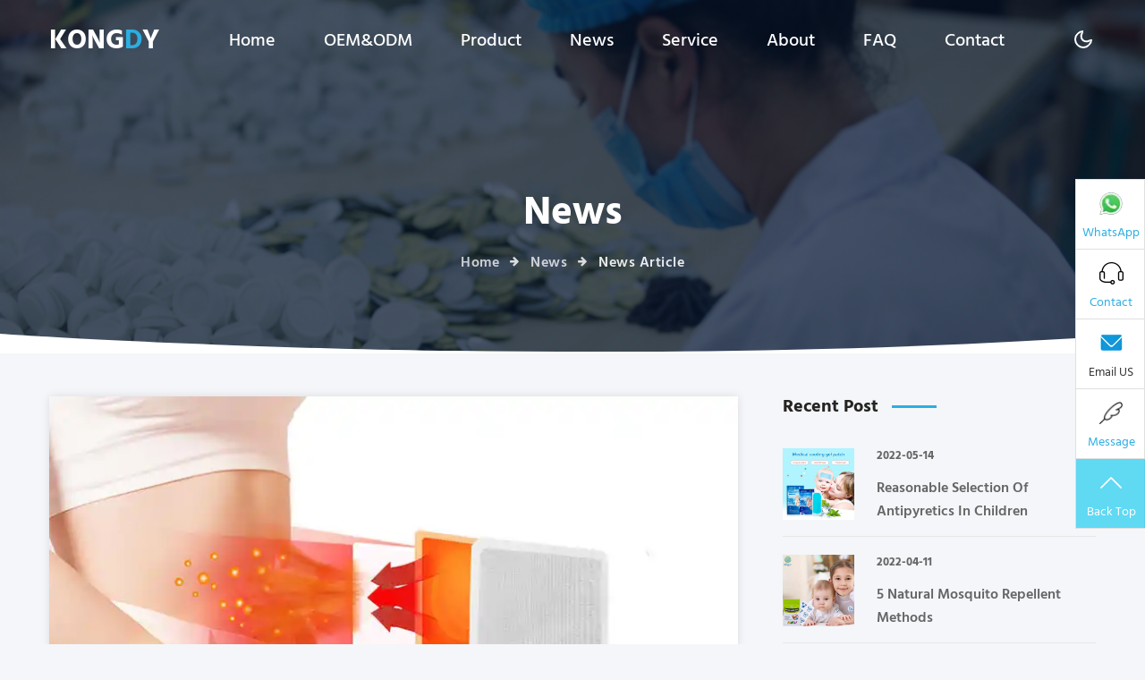

--- FILE ---
content_type: text/html
request_url: https://www.kongdymedical.com/News/customization-options-for-transdermal-patches--a-comprehensive-guide-by-a-transdermal-gel-patch-manufacturer.html
body_size: 11800
content:
<!DOCTYPE html>
<html lang="en">

<head>
    <meta charset="utf-8">
    <meta name="viewport" content="width=device-width, initial-scale=1, shrink-to-fit=no">
    <title>Customization Options for Transdermal Patches: A Comprehensive Guide by a Transdermal Gel Patch Manufacturer</title>
    <meta name="description" content="Transdermal patches have become an integral part of modern medicine, offering a convenient and controlled delivery system for various drugs. As a transdermal gel patch manufacturer​, we understand the importance of customization in meeting the specific needs of patients and healthcare providers. In this article, we will delve into the customization options available for transdermal patches, exploring the various factors that can be tailored to create a unique product." />
    <meta name="keywords" content="transdermal gel patch manufacturer" />
    <!-- Links CSS -->
    <link href="/css/1e76c2b505ae4439b3114891e220e3c0.css" rel="stylesheet">
    <link rel="stylesheet" href="/css/style-starter.css">
    <link rel="stylesheet" href="/css/nav.css">
    <link rel="icon" href="/images/Kongdymedical.png" />
<script type="text/javascript" src="/public/static/common/js/ey_global.js?t=v1.5.7"></script>
    <meta http-equiv="mobile-agent" content="format=xhtml;url=https://www.kongdymedical.com/index.php?m=home&c=View&a=index&aid=1002">
    <script type="text/javascript">if(window.location.toString().indexOf('pref=padindex') != -1){}else{if(/applewebkit.*mobile/i.test(navigator.userAgent.toLowerCase()) || (/midp|symbianos|nokia|samsung|lg|nec|tcl|alcatel|bird|dbtel|dopod|philips|haier|lenovo|mot-|nokia|sonyericsson|sie-|amoi|zte/.test(navigator.userAgent.toLowerCase()))){try{if(/android|windows phone|webos|iphone|ipod|blackberry/i.test(navigator.userAgent.toLowerCase())){window.location.href="https://www.kongdymedical.com/index.php?m=home&c=View&a=index&aid=1002";}else if(/ipad/i.test(navigator.userAgent.toLowerCase())){}else{}}catch(e){}}}</script>
</head>

<body>

    <!--header-->
    <!--header-->
<div class="header-w3l">
    <header id="site-header" class="header-w3l fixed-top">
        <div class="container">
            <nav class="navbar navbar-expand-lg stroke">
                <a class="navbar-brand" href="/" title="">
                    KONG<span class="sub-logo">D</span>Y
                </a>
                <!-- mobile button -->
                <button class="navbar-toggler  collapsed bg-gradient" type="button" data-toggle="collapse"
                    data-target="#navbarTogglerDemo02" aria-controls="navbarTogglerDemo02" aria-expanded="false"
                    aria-label="Toggle navigation">
                    <span class="navbar-toggler-icon fa icon-expand fa-bars"></span>
                    <span class="navbar-toggler-icon fa icon-close fa-times"></span>
                </button>
                <div class="collapse navbar-collapse" id="navbarTogglerDemo02">
                    <ul class="navbar-nav mx-lg-auto dropdown">
                        <li class="nav-item ">
                            <a class="nav-link" href="/">Home</a>
                        </li>
                                                <li class="nav-item drop">
                            <a class="nav-link" href="/OEM_ODM/" title="kongdymedical|OEM&amp;ODM">OEM&amp;ODM</a>
                            <ul class="sub_menu">
                                                                <li><a href="/pain_relief_patch_oem/" title="Kongdy|Pain Relief Patch">Pain Relief Patch</a></li>
                                                                <li><a href="/capsicum_plaster_oem/" title="Kongdy|Capsicum Plaster">Capsicum Plaster</a></li>
                                                                <li><a href="/Slimming_Patch_OEM/" title="Kongdy|Slimming Patch">Slimming Patch</a></li>
                                                                <li><a href="/Cooling_Gel_Patch_OEM/" title="Kongdy|Cooling Gel Patch">Cooling Gel Patch</a></li>
                                                                <li><a href="/Detox_Foot_Patch_OEM/" title="Kongdy|Detox Foot Patch">Detox Foot Patch</a></li>
                                                                <li><a href="/Steam_Eye_Mask_OEM/" title="Kongdy|Steam Eye Mask">Steam Eye Mask</a></li>
                                                                <li><a href="/Mosquito_Repellent_OEM/" title="Kongdy|Mosquito Repellent">Mosquito Repellent</a></li>
                                                                <li><a href="/Nose_Strip_OEM/" title="Kongdy|Nose Strip">Nose Strip</a></li>
                                                                <li><a href="/Heat_Patch_OEM/" title="Kongdy|Heat Patch">Heat Patch</a></li>
                                                                <li><a href="/moisturizing_antibacterial_gel/" title="Kongdy|Vaginal Tightening Gel">Vaginal Tightening Gel</a></li>
                                                            </ul>
                        </li>
                                                <li class="nav-item drop">
                            <a class="nav-link" href="/product/" title="kongdymedical|Product">Product</a>
                            <ul class="sub_menu">
                                                                <li><a href="/pain_relief_patch/" title="Kongdy|Pain Relief Patch">Pain Relief Patch</a></li>
                                                                <li><a href="/slimming_patch/" title="Kongdy|Slimming Patch">Slimming Patch</a></li>
                                                                <li><a href="/capsicum_plaster/" title="Kongdy|Capsicum Plaster">Capsicum Plaster</a></li>
                                                                <li><a href="/heat_patch/" title="Kongdy|Heat Patch">Heat Patch</a></li>
                                                                <li><a href="/cooling_gel_patch/" title="Kongdy|Cooling Gel Patch">Cooling Gel Patch</a></li>
                                                                <li><a href="/steam_eye_mask/" title="Kongdy|Steam Eye Mask">Steam Eye Mask</a></li>
                                                                <li><a href="/detox_foot_patch/" title="Kongdy|Detox Foot Patch">Detox Foot Patch</a></li>
                                                                <li><a href="/mosquito_repellent/" title="Kongdy|Mosquito Repellent">Mosquito Repellent</a></li>
                                                                <li><a href="/infant_incubator/" title="Kongdy|Infant Incubator">Infant Incubator</a></li>
                                                            </ul>
                        </li>
                                                <li class="nav-item drop">
                            <a class="nav-link" href="/News/" title="kongdymedical|News">News</a>
                            <ul class="sub_menu">
                                                            </ul>
                        </li>
                                                <li class="nav-item drop">
                            <a class="nav-link" href="/Service/" title="kongdymedical|Service">Service</a>
                            <ul class="sub_menu">
                                                            </ul>
                        </li>
                                                <li class="nav-item drop">
                            <a class="nav-link" href="/About/" title="kongdymedical|About">About</a>
                            <ul class="sub_menu">
                                                            </ul>
                        </li>
                                                <li class="nav-item drop">
                            <a class="nav-link" href="/FAQ/" title="kongdymedical|FAQ">FAQ</a>
                            <ul class="sub_menu">
                                                            </ul>
                        </li>
                                                <li class="nav-item drop">
                            <a class="nav-link" href="/Contact/" title="kongdymedical|Contact">Contact</a>
                            <ul class="sub_menu">
                                                            </ul>
                        </li>
                                            </ul>
                </div>

                <!-- mobile black/white -->
                <div class="mobile-position">
                    <nav class="navigation">
                        <div class="theme-switch-wrapper">
                            <label class="theme-switch" for="checkbox">
                                <input type="checkbox" id="checkbox">
                                <div class="mode-container">
                                    <i class="gg-sun"></i>
                                    <i class="gg-moon"></i>
                                </div>
                            </label>
                        </div>
                    </nav>
                </div>
            </nav>
        </div>
    </header>
</div>
<!--header -->
    <!--header -->
    <!--breadcrumb-bg-->
    <div class="breadcrumb-bg py-5  w3l-inner-page-breadcrumb">
        <div class="container pt-lg-5 pt-md-3 p-lg-4 pb-md-3 my-lg-3">
            <h2 class="title pt-5">News</h2>
            <ul class="breadcrumbs-custom-path mt-3 text-center">
                <li><a href="/" title="" alt="">Home</a></li>
                <li class="active"><span class="fa fa-arrow-right mx-2" aria-hidden="true"></span> <a href="/" title=""
                        alt="">News</a> </li>
                <li class="active"><span class="fa fa-arrow-right mx-2" aria-hidden="true"></span> News Article </li>
            </ul>
        </div>
    </div>
    <!-- banner bottom shape -->
    <div class="position-relative">
        <div class="shape overflow-hidden">
            <svg viewbox="0 0 2880 48" fill="none" xmlns="http://www.w3.org/2000/svg">
                <path d="M0 48H1437.5H2880V0H2160C1442.5 52 720 0 720 0H0V48Z" fill="currentColor"></path>
            </svg>
        </div>
    </div>
    <!-- banner bottom shape -->

    <!-- Start Blog -->
    <div class="blog-area full-blog right-sidebar full-blog default-padding">
        <div class="container">
            <div class="blog-items">
                <div class="row">
                    <div class="blog-content col-lg-8 col-md-12">
                        <div class="single-item">
                            <div class="blog-item-box">
                                <div class="item">
                                    <!-- Start Post Thumb -->
                                    <div class="thumb">
                                        <a href="#">
                                            <img src="/uploads/allimg/20231228/1-23122Q61T5B7.jpg" alt="kongdymedical|">
                                        </a>
                                    </div>
                                    <!-- Start Post Thumb -->

                                    <div class="info">
                                        <span class="date">
                                            2024-03-19                                        </span>
                                        <div class="meta">
                                            <ul>
                                                <li>
                                                    <i class="fas" style="position: relative;top: -2px;"><img
                                                            src="/images/user.png" alt=""></i>
                                                    <span>KONGDY</span>
                                                </li>
                                            </ul>
                                        </div>
                                        <h1 style="font-size: 2rem;font-weight: bold !important;margin-bottom: 1rem;">Customization Options for Transdermal Patches: A Comprehensive Guide by a Transdermal Gel Patch Manufacturer</h1>
                                        <p class="" style="box-sizing: border-box; padding: 0px; -webkit-font-smoothing: antialiased; list-style: none; margin-top: 0px; margin-bottom: 0px; scrollbar-width: none; font-family: -apple-system, BlinkMacSystemFont, &quot;Segoe UI&quot;, Roboto, Ubuntu, &quot;Helvetica Neue&quot;, Helvetica, Arial, &quot;PingFang SC&quot;, &quot;Hiragino Sans GB&quot;, &quot;Microsoft YaHei UI&quot;, &quot;Microsoft YaHei&quot;, &quot;Source Han Sans CN&quot;, sans-serif, &quot;Apple Color Emoji&quot;, &quot;Segoe UI Emoji&quot;; font-size: 15px; line-height: 1.75; color: rgb(5, 7, 59); text-wrap: wrap;"><span style="box-sizing: border-box; padding: 0px; -webkit-font-smoothing: antialiased; list-style: none; margin: 0px; scrollbar-width: none; font-weight: 700;">Customization Options for Transdermal Patches: A Comprehensive Guide by a Transdermal Gel Patch Manufacturer</span></p><p class="" style="box-sizing: border-box; padding: 0px; -webkit-font-smoothing: antialiased; list-style: none; margin-top: 14px; margin-bottom: 0px; scrollbar-width: none; font-family: -apple-system, BlinkMacSystemFont, &quot;Segoe UI&quot;, Roboto, Ubuntu, &quot;Helvetica Neue&quot;, Helvetica, Arial, &quot;PingFang SC&quot;, &quot;Hiragino Sans GB&quot;, &quot;Microsoft YaHei UI&quot;, &quot;Microsoft YaHei&quot;, &quot;Source Han Sans CN&quot;, sans-serif, &quot;Apple Color Emoji&quot;, &quot;Segoe UI Emoji&quot;; font-size: 15px; line-height: 1.75; color: rgb(5, 7, 59); text-wrap: wrap;">Transdermal patches have become an integral part of modern medicine, offering a convenient and controlled delivery system for various drugs. As a <a href="https://www.kongdymedical.com/" target="_self"><strong>transdermal gel patch manufacturer</strong></a>, we understand the importance of customization in meeting the specific needs of patients and healthcare providers. In this article, we will delve into the customization options available for transdermal patches, exploring the various factors that can be tailored to create a unique product.</p><p class="" style="box-sizing: border-box; padding: 0px; -webkit-font-smoothing: antialiased; list-style: none; margin-top: 14px; margin-bottom: 0px; scrollbar-width: none; font-family: -apple-system, BlinkMacSystemFont, &quot;Segoe UI&quot;, Roboto, Ubuntu, &quot;Helvetica Neue&quot;, Helvetica, Arial, &quot;PingFang SC&quot;, &quot;Hiragino Sans GB&quot;, &quot;Microsoft YaHei UI&quot;, &quot;Microsoft YaHei&quot;, &quot;Source Han Sans CN&quot;, sans-serif, &quot;Apple Color Emoji&quot;, &quot;Segoe UI Emoji&quot;; font-size: 15px; line-height: 1.75; color: rgb(5, 7, 59); text-wrap: wrap;"><span style="box-sizing: border-box; padding: 0px; -webkit-font-smoothing: antialiased; list-style: none; margin: 0px; scrollbar-width: none; font-weight: 700;">1. Drug Formulation</span></p><p class="" style="box-sizing: border-box; padding: 0px; -webkit-font-smoothing: antialiased; list-style: none; margin-top: 14px; margin-bottom: 0px; scrollbar-width: none; font-family: -apple-system, BlinkMacSystemFont, &quot;Segoe UI&quot;, Roboto, Ubuntu, &quot;Helvetica Neue&quot;, Helvetica, Arial, &quot;PingFang SC&quot;, &quot;Hiragino Sans GB&quot;, &quot;Microsoft YaHei UI&quot;, &quot;Microsoft YaHei&quot;, &quot;Source Han Sans CN&quot;, sans-serif, &quot;Apple Color Emoji&quot;, &quot;Segoe UI Emoji&quot;; font-size: 15px; line-height: 1.75; color: rgb(5, 7, 59); text-wrap: wrap;">The primary customization option for transdermal patches lies in the drug formulation. Different drugs have unique absorption rates and stability profiles, which must be considered when designing a patch. As a manufacturer, we work closely with clients to understand the specific drug properties and desired release rates. This allows us to develop a patch that effectively delivers the drug at the desired rate, ensuring optimal therapeutic effect.</p><p class="" style="box-sizing: border-box; padding: 0px; -webkit-font-smoothing: antialiased; list-style: none; margin-top: 14px; margin-bottom: 0px; scrollbar-width: none; font-family: -apple-system, BlinkMacSystemFont, &quot;Segoe UI&quot;, Roboto, Ubuntu, &quot;Helvetica Neue&quot;, Helvetica, Arial, &quot;PingFang SC&quot;, &quot;Hiragino Sans GB&quot;, &quot;Microsoft YaHei UI&quot;, &quot;Microsoft YaHei&quot;, &quot;Source Han Sans CN&quot;, sans-serif, &quot;Apple Color Emoji&quot;, &quot;Segoe UI Emoji&quot;; font-size: 15px; line-height: 1.75; color: rgb(5, 7, 59); text-wrap: wrap;"><span style="box-sizing: border-box; padding: 0px; -webkit-font-smoothing: antialiased; list-style: none; margin: 0px; scrollbar-width: none; font-weight: 700;">2. Patch Size and Shape</span></p><p class="" style="box-sizing: border-box; padding: 0px; -webkit-font-smoothing: antialiased; list-style: none; margin-top: 14px; margin-bottom: 0px; scrollbar-width: none; font-family: -apple-system, BlinkMacSystemFont, &quot;Segoe UI&quot;, Roboto, Ubuntu, &quot;Helvetica Neue&quot;, Helvetica, Arial, &quot;PingFang SC&quot;, &quot;Hiragino Sans GB&quot;, &quot;Microsoft YaHei UI&quot;, &quot;Microsoft YaHei&quot;, &quot;Source Han Sans CN&quot;, sans-serif, &quot;Apple Color Emoji&quot;, &quot;Segoe UI Emoji&quot;; font-size: 15px; line-height: 1.75; color: rgb(5, 7, 59); text-wrap: wrap;">Patch size and shape are also customizable aspects that can be tailored to the needs of the patient. Different areas of the skin have varying absorption capabilities, and the size of the patch can affect the drug delivery rate. Additionally, the shape of the patch can be customized to fit specific body contours or to accommodate areas of the skin that are difficult to access. This flexibility allows for a more comfortable and discreet application experience.</p><p class="" style="box-sizing: border-box; padding: 0px; -webkit-font-smoothing: antialiased; list-style: none; margin-top: 14px; margin-bottom: 0px; scrollbar-width: none; font-family: -apple-system, BlinkMacSystemFont, &quot;Segoe UI&quot;, Roboto, Ubuntu, &quot;Helvetica Neue&quot;, Helvetica, Arial, &quot;PingFang SC&quot;, &quot;Hiragino Sans GB&quot;, &quot;Microsoft YaHei UI&quot;, &quot;Microsoft YaHei&quot;, &quot;Source Han Sans CN&quot;, sans-serif, &quot;Apple Color Emoji&quot;, &quot;Segoe UI Emoji&quot;; font-size: 15px; line-height: 1.75; color: rgb(5, 7, 59); text-wrap: wrap;"><span style="box-sizing: border-box; padding: 0px; -webkit-font-smoothing: antialiased; list-style: none; margin: 0px; scrollbar-width: none; font-weight: 700;">3. Adhesive Material</span></p><p class="" style="box-sizing: border-box; padding: 0px; -webkit-font-smoothing: antialiased; list-style: none; margin-top: 14px; margin-bottom: 0px; scrollbar-width: none; font-family: -apple-system, BlinkMacSystemFont, &quot;Segoe UI&quot;, Roboto, Ubuntu, &quot;Helvetica Neue&quot;, Helvetica, Arial, &quot;PingFang SC&quot;, &quot;Hiragino Sans GB&quot;, &quot;Microsoft YaHei UI&quot;, &quot;Microsoft YaHei&quot;, &quot;Source Han Sans CN&quot;, sans-serif, &quot;Apple Color Emoji&quot;, &quot;Segoe UI Emoji&quot;; font-size: 15px; line-height: 1.75; color: rgb(5, 7, 59); text-wrap: wrap;">The adhesive material used in transdermal patches is another area that can be customized. Different adhesives have varying adhesion strengths, skin compatibility, and hypoallergenic properties. We offer a range of adhesive options that can be selected based on the specific requirements of the product. For example, hypoallergenic adhesives may be preferred for patients with sensitive skin, while stronger adhesives may be necessary for patches that need to adhere to areas of the body that experience frequent movement.</p><p class="" style="box-sizing: border-box; padding: 0px; -webkit-font-smoothing: antialiased; list-style: none; margin-top: 14px; margin-bottom: 0px; scrollbar-width: none; font-family: -apple-system, BlinkMacSystemFont, &quot;Segoe UI&quot;, Roboto, Ubuntu, &quot;Helvetica Neue&quot;, Helvetica, Arial, &quot;PingFang SC&quot;, &quot;Hiragino Sans GB&quot;, &quot;Microsoft YaHei UI&quot;, &quot;Microsoft YaHei&quot;, &quot;Source Han Sans CN&quot;, sans-serif, &quot;Apple Color Emoji&quot;, &quot;Segoe UI Emoji&quot;; font-size: 15px; line-height: 1.75; color: rgb(5, 7, 59); text-wrap: wrap;"><span style="box-sizing: border-box; padding: 0px; -webkit-font-smoothing: antialiased; list-style: none; margin: 0px; scrollbar-width: none; font-weight: 700;">4. Patch Durability</span></p><p class="" style="box-sizing: border-box; padding: 0px; -webkit-font-smoothing: antialiased; list-style: none; margin-top: 14px; margin-bottom: 0px; scrollbar-width: none; font-family: -apple-system, BlinkMacSystemFont, &quot;Segoe UI&quot;, Roboto, Ubuntu, &quot;Helvetica Neue&quot;, Helvetica, Arial, &quot;PingFang SC&quot;, &quot;Hiragino Sans GB&quot;, &quot;Microsoft YaHei UI&quot;, &quot;Microsoft YaHei&quot;, &quot;Source Han Sans CN&quot;, sans-serif, &quot;Apple Color Emoji&quot;, &quot;Segoe UI Emoji&quot;; font-size: 15px; line-height: 1.75; color: rgb(5, 7, 59); text-wrap: wrap;">Durability is a crucial factor in the customization of transdermal patches. The patch must be able to maintain its integrity and adhere to the skin for the duration of the drug delivery period. We offer patches with enhanced durability, which can withstand factors such as sweat, water exposure, and friction. This ensures that the patch remains securely in place, providing consistent drug delivery throughout the treatment period.</p><p class="" style="box-sizing: border-box; padding: 0px; -webkit-font-smoothing: antialiased; list-style: none; margin-top: 14px; margin-bottom: 0px; scrollbar-width: none; font-family: -apple-system, BlinkMacSystemFont, &quot;Segoe UI&quot;, Roboto, Ubuntu, &quot;Helvetica Neue&quot;, Helvetica, Arial, &quot;PingFang SC&quot;, &quot;Hiragino Sans GB&quot;, &quot;Microsoft YaHei UI&quot;, &quot;Microsoft YaHei&quot;, &quot;Source Han Sans CN&quot;, sans-serif, &quot;Apple Color Emoji&quot;, &quot;Segoe UI Emoji&quot;; font-size: 15px; line-height: 1.75; color: rgb(5, 7, 59); text-wrap: wrap;"><span style="box-sizing: border-box; padding: 0px; -webkit-font-smoothing: antialiased; list-style: none; margin: 0px; scrollbar-width: none; font-weight: 700;">5. Backing Layer</span></p><p class="" style="box-sizing: border-box; padding: 0px; -webkit-font-smoothing: antialiased; list-style: none; margin-top: 14px; margin-bottom: 0px; scrollbar-width: none; font-family: -apple-system, BlinkMacSystemFont, &quot;Segoe UI&quot;, Roboto, Ubuntu, &quot;Helvetica Neue&quot;, Helvetica, Arial, &quot;PingFang SC&quot;, &quot;Hiragino Sans GB&quot;, &quot;Microsoft YaHei UI&quot;, &quot;Microsoft YaHei&quot;, &quot;Source Han Sans CN&quot;, sans-serif, &quot;Apple Color Emoji&quot;, &quot;Segoe UI Emoji&quot;; font-size: 15px; line-height: 1.75; color: rgb(5, 7, 59); text-wrap: wrap;">The backing layer of the patch, which serves as a protective barrier between the adhesive and the external environment, can also be customized. Different materials can be used for the backing layer, depending on the desired properties such as permeability, flexibility, and durability. Customizing the backing layer allows for the optimization of patch performance and patient comfort.</p><p class="" style="box-sizing: border-box; padding: 0px; -webkit-font-smoothing: antialiased; list-style: none; margin-top: 14px; margin-bottom: 0px; scrollbar-width: none; font-family: -apple-system, BlinkMacSystemFont, &quot;Segoe UI&quot;, Roboto, Ubuntu, &quot;Helvetica Neue&quot;, Helvetica, Arial, &quot;PingFang SC&quot;, &quot;Hiragino Sans GB&quot;, &quot;Microsoft YaHei UI&quot;, &quot;Microsoft YaHei&quot;, &quot;Source Han Sans CN&quot;, sans-serif, &quot;Apple Color Emoji&quot;, &quot;Segoe UI Emoji&quot;; font-size: 15px; line-height: 1.75; color: rgb(5, 7, 59); text-wrap: wrap;"><span style="box-sizing: border-box; padding: 0px; -webkit-font-smoothing: antialiased; list-style: none; margin: 0px; scrollbar-width: none; font-weight: 700;">6. Packaging and Labeling</span></p><p class="" style="box-sizing: border-box; padding: 0px; -webkit-font-smoothing: antialiased; list-style: none; margin-top: 14px; margin-bottom: 0px; scrollbar-width: none; font-family: -apple-system, BlinkMacSystemFont, &quot;Segoe UI&quot;, Roboto, Ubuntu, &quot;Helvetica Neue&quot;, Helvetica, Arial, &quot;PingFang SC&quot;, &quot;Hiragino Sans GB&quot;, &quot;Microsoft YaHei UI&quot;, &quot;Microsoft YaHei&quot;, &quot;Source Han Sans CN&quot;, sans-serif, &quot;Apple Color Emoji&quot;, &quot;Segoe UI Emoji&quot;; font-size: 15px; line-height: 1.75; color: rgb(5, 7, 59); text-wrap: wrap;">Lastly, the packaging and labeling of transdermal patches can also be customized to meet specific requirements. We offer a range of packaging options, including child-resistant packaging and tamper-evident seals, to ensure the safety of the product. Additionally, we can customize the labeling of the patches with patient-specific information, such as dosing instructions and warnings, to promote safe and effective use.</p><p class="" style="box-sizing: border-box; padding: 0px; -webkit-font-smoothing: antialiased; list-style: none; margin-top: 14px; margin-bottom: 0px; scrollbar-width: none; font-family: -apple-system, BlinkMacSystemFont, &quot;Segoe UI&quot;, Roboto, Ubuntu, &quot;Helvetica Neue&quot;, Helvetica, Arial, &quot;PingFang SC&quot;, &quot;Hiragino Sans GB&quot;, &quot;Microsoft YaHei UI&quot;, &quot;Microsoft YaHei&quot;, &quot;Source Han Sans CN&quot;, sans-serif, &quot;Apple Color Emoji&quot;, &quot;Segoe UI Emoji&quot;; font-size: 15px; line-height: 1.75; color: rgb(5, 7, 59); text-wrap: wrap;">In conclusion, as a transdermal gel patch manufacturer, we offer a wide range of customization options to meet the diverse needs of our clients. From drug formulation to packaging and labeling, we work closely with clients to develop customized transdermal patches that are tailored to their specific requirements. By leveraging our expertise in transdermal technology, we are able to create innovative and effective solutions that enhance patient care and outcomes.</p><p><br/></p>                                        <!-- Start Post Pagination -->
                                        <div class="post-pagi-area">
                                                                                        <a href="/News/exploring-the-key-components-of-a-transdermal-gel-patch--a-manufacturer-s-perspective.html"><i class="fas fa-angle-double-left"></i> Previus Post</a>
                                                                                        <a href="/News/how-transdermal-gel-patch-manufacturers-ensure-the-safety-and-quality-of-their-products.html">Next Post <i class="fas fa-angle-double-right"></i></a>
                                                                                    </div>
                                        <!-- End Post Pagination -->
                                    </div>
                                </div>
                            </div>
                        </div>

                        <!-- Start Post Tag s-->
                        <div class="post-tags share">
                            <div class="tags">
                                                            </div>
                            <div class="social">
                                <ul>
                                    <li class="facebook">
                                        <a href="#">
                                            <i class="fab">
                                                <img src="/images/facebook.png" alt="">
                                            </i>
                                        </a>
                                    </li>
                                    <li class="twitter">
                                        <a href="https://twitter.com/kongdymedical">
                                            <i class="fab">
                                                <img src="/images/twitter.png" alt="">
                                            </i>
                                        </a>
                                    </li>
                                    <li class="instagram">
                                        <a href="#">
                                            <i class="fab">
                                                <img src="/images/instagram.png" alt="">
                                            </i>
                                        </a>
                                    </li>
                                    <li class="linkedin">
                                        <a href="#">
                                            <i class="fab">
                                                <img src="/images/linkedin.png" alt="">
                                            </i>
                                        </a>
                                    </li>
                                </ul>
                            </div>
                        </div>
                        <!-- End Post Tags -->
                    </div>
                    <!-- Start Sidebar -->
                    <div class="sidebar col-lg-4 col-md-12">
                        <aside>
                            <div class="sidebar-item recent-post">
                                <div class="title">
                                    <h4>Recent Post</h4>
                                </div>
                                <ul>
                                                                        <li>
                                        <div class="thumb">
                                            <a href="/News/reasonable-selection-of-antipyretics-in-children.html">
                                                <img src="/uploads/allimg/20220514/1-2205141Q55SJ.jpg" alt="kongdymedical|Reasonable Selection Of Antipyretics In Children">
                                            </a>
                                        </div>
                                        <div class="info">
                                            <div class="meta-title">
                                                <span class="post-date">2022-05-14</span>
                                            </div>
                                            <a href="/News/reasonable-selection-of-antipyretics-in-children.html">Reasonable Selection Of Antipyretics In Children</a>
                                        </div>
                                    </li>
                                                                        <li>
                                        <div class="thumb">
                                            <a href="/News/5-natural-mosquito-repellent-methods.html">
                                                <img src="/uploads/allimg/20220411/1-2204111F529560.jpg" alt="kongdymedical|5 Natural Mosquito Repellent Methods">
                                            </a>
                                        </div>
                                        <div class="info">
                                            <div class="meta-title">
                                                <span class="post-date">2022-04-11</span>
                                            </div>
                                            <a href="/News/5-natural-mosquito-repellent-methods.html">5 Natural Mosquito Repellent Methods</a>
                                        </div>
                                    </li>
                                                                        <li>
                                        <div class="thumb">
                                            <a href="/News/how-about-the-wormwood-pain-relief-patch-oem-service-.html">
                                                <img src="/uploads/allimg/20220407/1-22040G53034A4.png" alt="kongdymedical|How About The Wormwood Pain Relief Patch OEM Service?">
                                            </a>
                                        </div>
                                        <div class="info">
                                            <div class="meta-title">
                                                <span class="post-date">2022-04-07</span>
                                            </div>
                                            <a href="/News/how-about-the-wormwood-pain-relief-patch-oem-service-.html">How About The Wormwood Pain Relief Patch OEM Service?</a>
                                        </div>
                                    </li>
                                                                        <li>
                                        <div class="thumb">
                                            <a href="/News/3-usage-principles-of-herbal-pain-patch.html">
                                                <img src="/uploads/allimg/20220406/1-2204061J241563.jpg" alt="kongdymedical|3 Usage Principles Of Herbal Pain Patch">
                                            </a>
                                        </div>
                                        <div class="info">
                                            <div class="meta-title">
                                                <span class="post-date">2022-04-06</span>
                                            </div>
                                            <a href="/News/3-usage-principles-of-herbal-pain-patch.html">3 Usage Principles Of Herbal Pain Patch</a>
                                        </div>
                                    </li>
                                                                        <li>
                                        <div class="thumb">
                                            <a href="/News/do-not-rush-to-use-herbal-pain-patch-for-sports-injuries.html">
                                                <img src="/uploads/allimg/20220330/1-220330104531393.jpg" alt="kongdymedical|Do not rush to use Herbal Pain Patch for sports injuries">
                                            </a>
                                        </div>
                                        <div class="info">
                                            <div class="meta-title">
                                                <span class="post-date">2022-03-30</span>
                                            </div>
                                            <a href="/News/do-not-rush-to-use-herbal-pain-patch-for-sports-injuries.html">Do not rush to use Herbal Pain Patch for sports injuries</a>
                                        </div>
                                    </li>
                                    
                                </ul>
                            </div>
                            <div class="sidebar-item social-sidebar">
                                <div class="title">
                                    <h4>follow us</h4>
                                </div>
                                <div class="sidebar-info">
                                    <ul>
                                        <li class="facebook">
                                            <a href="#">
                                                <i class="fa fa-facebook"></i>
                                            </a>
                                        </li>
                                        <li class="twitter">
                                            <a href="https://twitter.com/kongdymedical">
                                                <i class="fa fa-twitter"></i>
                                            </a>
                                        </li>
                                        <li class="linkedin">
                                            <a href="#">
                                                <i class="fa fa-linkedin"></i>
                                            </a>
                                        </li>
                                        <li class="instagram">
                                            <a href="#">
                                                <i class="fa fa-instagram"></i>
                                            </a>
                                        </li>

                                    </ul>
                                </div>
                            </div>
                            <div class="sidebar-item tags">
                                <div class="title">
                                    <h4>tags</h4>
                                </div>
                                <div class="sidebar-info">
                                    <ul>
                                        <li><a href="https://www.kongdymedical.com/pain_relief_patch_oem/">Pain Relief Patch</a>
                                        </li>
                                        <li><a href="https://www.kongdymedical.com/Cooling_Gel_Patch_OEM/">Cooling Gel Patch</a>
                                        </li>
                                        <li><a href="https://www.kongdymedical.com/Slimming_Patch_OEM/">Slim Patch</a>
                                        </li>
                                                                            </ul>
                                </div>
                            </div>
                        </aside>
                    </div>
                    <!-- End Start Sidebar -->
                </div>
            </div>
        </div>
    </div>
    <!-- End Blog -->

    <!-- footer -->
    <!-- footer -->
 <section class="w3l-footer-29-main">
     <div class="footer-29 py-5">
         <div class="container py-lg-4">
             <div class="row footer-top-29">
                 <div class="col-lg-4 col-md-6 col-sm-7 footer-list-29 footer-1 pr-lg-5">
                     <div class="footer-logo mb-3">
                         <a class="navbar-brand" href="/" title="" alt="">KONGDY</a>
                     </div>
                     <p>KONGDY always believe that "the better products we offered, the more customers we have"</p>
                     <ul class="mt-3">
                         <li><a href="tel:+86 18939260319" target="_blank"><span class="fa fa-phone"></span>+86 18939260319</a>
                         </li>
                         <li><a href="mailto:kongdypatch@gmail.com" target="_blank" class="mail"><span
                                     class="fa fa-envelope-open-o"></span>
                                     kongdypatch@gmail.com</a></li>
                     </ul>
                 </div>
                 <div class="col-lg-2 col-md-6 col-sm-5 col-6 footer-list-29 footer-2 mt-sm-0 mt-5">
                     <ul>
                         <h6 class="footer-title-29">Links</h6>
                                                  <li><a href="/OEM_ODM/" title="kongdymedical|OEM&ODM">OEM&ODM</a></li>
                                                  <li><a href="/product/" title="kongdymedical|Product">Product</a></li>
                                                  <li><a href="/News/" title="kongdymedical|News">News</a></li>
                                                  <li><a href="/Service/" title="kongdymedical|Service">Service</a></li>
                                                  <li><a href="/About/" title="kongdymedical|About">About</a></li>
                                                  <li><a href="/FAQ/" title="kongdymedical|FAQ">FAQ</a></li>
                                              </ul>
                 </div>
                 <div class="col-lg-2 col-md-6 col-sm-5 col-6 footer-list-29 footer-3 mt-lg-0 mt-5">
                     <h6 class="footer-title-29">OEM&ODM</h6>
                     <ul>
                                                 <li><a href="/pain_relief_patch_oem/" title="kongdymedical|Pain Relief Patch">Pain Relief Patch</a></li>
                                                  <li><a href="/capsicum_plaster_oem/" title="kongdymedical|Capsicum Plaster">Capsicum Plaster</a></li>
                                                  <li><a href="/Slimming_Patch_OEM/" title="kongdymedical|Slimming Patch">Slimming Patch</a></li>
                                                  <li><a href="/Cooling_Gel_Patch_OEM/" title="kongdymedical|Cooling Gel Patch">Cooling Gel Patch</a></li>
                                                  <li><a href="/Detox_Foot_Patch_OEM/" title="kongdymedical|Detox Foot Patch">Detox Foot Patch</a></li>
                                                  <li><a href="/Steam_Eye_Mask_OEM/" title="kongdymedical|Steam Eye Mask">Steam Eye Mask</a></li>
                                                  <li><a href="/Mosquito_Repellent_OEM/" title="kongdymedical|Mosquito Repellent">Mosquito Repellent</a></li>
                                                  <li><a href="/Nose_Strip_OEM/" title="kongdymedical|Nose Strip">Nose Strip</a></li>
                                                  <li><a href="/Heat_Patch_OEM/" title="kongdymedical|Heat Patch">Heat Patch</a></li>
                                              </ul>

                 </div>
                 <div class="col-lg-4 col-md-6 col-sm-7 footer-list-29 footer-4 mt-lg-0 mt-5">
                                         <form method="POST" enctype="multipart/form-data" action="/index.php?m=home&c=Lists&a=gbook_submit&lang=cn" onsubmit="return checkForm();" class="subscribe">
                         <input type="text" name="attr_30" id="attr_30" placeholder="Your Name">
                         <input type="text" name="attr_31" id="attr_31" placeholder="Your Email*">
                         <textarea name="attr_32" id="attr_32" placeholder="Your Message*"></textarea>
                         <button type="submit" class="btn btn-style btn-primary mt-4">Send Messages</button>
                         <input type="hidden" name="gourl" id="gourl_c52ed51c53c22139a241d463fa55a634" value="https://www.kongdymedical.com" /><input type="hidden" name="typeid" value="84" /><input type="hidden" name="__token__c52ed51c53c22139a241d463fa55a634" id="c52ed51c53c22139a241d463fa55a634" value="" /><script type="text/javascript">
    function submitc52ed51c53c22139a241d463fa55a634(elements)
    {
        if (document.getElementById('gourl_c52ed51c53c22139a241d463fa55a634')) {
            document.getElementById('gourl_c52ed51c53c22139a241d463fa55a634').value = window.location.href;
        }
            var x = elements;
    for (var i=0;i<x.length;i++) {
        
                            if(x[i].name == 'attr_31' && x[i].value.length == 0){
                                alert('E-Mail不能为空！');
                                return false;
                            }
                         
                    if(x[i].name == 'attr_31' && !(/^[A-Za-z0-9\u4e00-\u9fa5]+@[a-zA-Z0-9_-]+(\.[a-zA-Z0-9_-]+)+$/.test( x[i].value))){
                        alert('E-Mail格式不正确！');
                        return false;
                    }
                   
                            if(x[i].name == 'attr_32' && x[i].value.length == 0){
                                alert('Message不能为空！');
                                return false;
                            }
                        
    }
        
        elements.submit();
    }

    function ey_fleshVerify_1767663216(id)
    {
        var src = "/index.php?m=api&c=Ajax&a=vertify&type=guestbook&lang=cn";
        src += "&r="+ Math.floor(Math.random()*100);
        document.getElementById(id).src = src;
    }

    function f533a42c0ad79f1f1305bd85cadf069e3()
    {
        var ajax = new XMLHttpRequest();
        ajax.open("post", "/index.php?m=api&c=Ajax&a=get_token&name=__token__c52ed51c53c22139a241d463fa55a634", true);
        ajax.setRequestHeader("X-Requested-With","XMLHttpRequest");
        ajax.setRequestHeader("Content-type","application/x-www-form-urlencoded");
        ajax.send('_ajax=1');
        ajax.onreadystatechange = function () {
            if (ajax.readyState==4 && ajax.status==200) {
                document.getElementById("c52ed51c53c22139a241d463fa55a634").value = ajax.responseText;
                document.getElementById("gourl_c52ed51c53c22139a241d463fa55a634").value = window.location.href;
          　}
        } 
    }
    f533a42c0ad79f1f1305bd85cadf069e3();
    function getNext1598839807(id,name,level) {
        var input = document.getElementById('attr_'+name);
        var first = document.getElementById('first_id_'+name);
        var second = document.getElementById('second_id_'+name);
        var third = document.getElementById('third_id_'+name);
        var findex ='', fvalue = '',sindex = '',svalue = '',tindex = '',tvalue = '',value='';

        if (level == 1){
            if (second) {
                second.style.display = 'none';
                second.innerHTML  = ''; 
            }
            if (third) {
                third.style.display = 'none';
                third.innerHTML  = '';
            }
            findex = first.selectedIndex;
            fvalue = first.options[findex].value;
            input.value = fvalue;
            value = fvalue;
        } else if (level == 2){
            if (third) {
                third.style.display = 'none';
                third.innerHTML  = '';
            }
            findex = first.selectedIndex;
            fvalue = first.options[findex].value;
            sindex = second.selectedIndex;
            svalue = second.options[sindex].value;
            if (svalue) {
                input.value = fvalue+','+svalue;
                value = svalue;
            }else{
                input.value = fvalue;
            }
        } else if (level == 3){
            findex = first.selectedIndex;
            fvalue = first.options[findex].value;
            sindex = second.selectedIndex;
            svalue = second.options[sindex].value;
            tindex = third.selectedIndex;
            tvalue = third.options[tindex].value;
            if (tvalue) {
                input.value = fvalue+','+svalue+','+tvalue;
                value = tvalue;
            }else{
                input.value = fvalue+','+svalue;
            }
        } 
        if (value) {
            if(document.getElementById(id))
            {
                document.getElementById(id).options.add(new Option('请选择','')); 
                var ajax = new XMLHttpRequest();
                //步骤二:设置请求的url参数,参数一是请求的类型,参数二是请求的url,可以带参数,动态的传递参数starName到服务端
                ajax.open("post", "/index.php?m=api&c=Ajax&a=get_region&pid="+value, true);
                // 给头部添加ajax信息
                ajax.setRequestHeader("X-Requested-With","XMLHttpRequest");
                // 如果需要像 HTML 表单那样 POST 数据，请使用 setRequestHeader() 来添加 HTTP 头。然后在 send() 方法中规定您希望发送的数据：
                ajax.setRequestHeader("Content-type","application/x-www-form-urlencoded");
                //步骤三:发送请求+数据
                ajax.send('_ajax=1');
                //步骤四:注册事件 onreadystatechange 状态改变就会调用
                ajax.onreadystatechange = function () {
                    //步骤五 如果能够进到这个判断 说明 数据 完美的回来了,并且请求的页面是存在的
                    if (ajax.readyState==4 && ajax.status==200) {
                        var data = JSON.parse(ajax.responseText).data;
                        if (data) {
                            data.forEach(function(item) {
                           document.getElementById(id).options.add(new Option(item.name,item.id)); 
                           document.getElementById(id).style.display = "block";

                        });
                        }
                  　}
                }
            }
        }
    }
</script>                     </form>
                                      </div>
             </div>
         </div>
     </div>
 </section>
 <!-- footer -->

 <!-- copyright -->
 <section class="w3l-copyright">
     <div class="container" id="lybd">
         <div class="row bottom-copies">
             <p class="col-lg-8 copy-footer-29">Copyright © Kangdi Overseas Business Co., Ltd.All rights reserved.</p>

             <div class="col-lg-4 main-social-footer-29">
                 <a href="https://www.facebook.com/Kangdi-Medical-111589191364602" target="_blank" class="facebook"><span class="fa fa-facebook"></span></a>
                 <a href="https://twitter.com/kongdymedical" target="_blank" class="twitter"><span class="fa fa-twitter"></span></a>
                 <a href="https://www.instagram.com/kongdymedical/" target="_blank" class="instagram"><span class="fa fa-instagram"></span></a>
                 <a href="#linkedin" target="_blank" class="linkedin"><span class="fa fa-linkedin"></span></a>
				 <a href="https://www.youtube.com/@kongdymedical1748" target="_blank" class="youtube"><span><img src="/images/youtube.png"></span></a>
             </div>

         </div>
     </div>

     <!-- move top -->
     <button onclick="topFunction()" id="movetop" title="Go to top">
         &#10548;
     </button>
     <script>
         // When the user scrolls down 20px from the top of the document, show the button
         window.onscroll = function () {
             scrollFunction()
         };

         function scrollFunction() {
             if (document.body.scrollTop > 20 || document.documentElement.scrollTop > 20) {
                 document.getElementById("movetop").style.display = "block";
             } else {
                 document.getElementById("movetop").style.display = "none";
             }
         }

         // When the user clicks on the button, scroll to the top of the document
         function topFunction() {
             document.body.scrollTop = 0;
             document.documentElement.scrollTop = 0;
         }
     </script>
     <!-- /move top -->
 </section>
 <!-- copyright -->
<link rel="stylesheet" type="text/css" href="/weapp/Ukefu/template/style/css/style2.css">
<style>
.side ul li.sideewm .ewBox.son {background-image: url(/weapp/Ukefu/template/skin/images/weixin.png);}
.side {right: 0px;top: 400px;}
.side ul li:hover{background:rgba(19, 198, 237, 0.67);}
.side ul li.sidetop {background: rgba(19, 198, 237, 0.67);}
.side ul li.sideetel .telBox.son {background: rgba(19, 198, 237, 0.67);}
.side ul li.sideetel .telBox dd.bgs1 {background-color: rgba(19, 198, 237, 0.67);}
.side ul li.sideetel .telBox dd.bgs1 {border-bottom: 1px solid #f4f2f2;}
</style>
<div class="side">
	<ul>
		<li id="qqonline"><a href="https://api.whatsapp.com/send?phone=8618939260319" rel="nofollow" target="_blank"><i class="bgs1"></i>WhatsApp</a></li>
		 		<li class="shangqiao">
			<a href="https://dvt.zoosnet.net/LR/Chatpre.aspx?id=DVT54650755&amp;lng=en" rel="nofollow" target="_blank">
			<div><i class="bgs2"></i>Contact</div>
			</a>
		</li>
		
		<li class="sideetel"><i class="bgs4"></i>Email US
			<div class="telBox son">
			    				<dd class="bgs1"><span>Email US</span><p><a href="mailto:kongdypatch@gmail.com">kongdypatch@gmail.com</a></p></dd>
							</div>
		</li>
<li><a href="https://www.kongdymedical.com/Contact/" rel="nofollow" target="_blank"><i class="bgs5"></i>Message</a></li>
		<li class="sidetop" onClick="goTop()"><i class="bgs6"></i>Back Top</li>
	</ul>
</div>

<script language="javascript" src="/weapp/Ukefu/template/style/js/jquery-1.11.0.js"></script>
<script>
	function goTop() {
		$('html,body').animate({
			scrollTop: 0
		}, 500)
	}
</script>
 <link type="text/css" href="/weapp/Footernav/template/skin/css/font-awesome.min.css?v=v1.0.5" rel="stylesheet" />
<script type="text/javascript" src="/weapp/Footernav/template/skin/js/jquery.min.js?v=v1.5.7"></script>
<script type="text/javascript" src="/weapp/Footernav/template/skin/js/clipboard.min.js?v=v1.5.7"></script>
<script type="text/javascript" src="/weapp/Footernav/template/skin/js/footernav.js?v=v1.5.7"></script>
<style>

.footer_Footernav {display: flex;width: 100%;height: 55px;position: fixed;left: 0;bottom: 0;background-color: #00ACFF;box-shadow: 0px -1px 12px 0px rgba(0,0,0,0.12);justify-content: space-between;padding: 0 10px;box-sizing: border-box;z-index: 99999999;}
.footer_Footernav a i{color: #2b2b2b;position: relative;display: inline-block;font-size: 22px;margin-top: 8px;}
#releaseBtn_Footernav i{font-size: 40px;margin-top: -25px !important;border-top-left-radius: 50%;border-top-right-radius: 50%;background-color: #00ACFF;padding: 10px;padding-bottom: 0;}
#releaseBtn_Footernav small{margin-top: 8px;}
.footer_Footernav a small{display: block;text-align: center;font-size: 14px;color: #333333;}
.footer_Footernav a {text-decoration: none;color: #2b2b2b;text-align: center;}
.cox_Footernav {position: fixed;width: 100%;height: 100%;background: rgba(0, 0, 0, 0.2);display: none;top: 0;right: 0;bottom: 0;left: 0;overflow: hidden;outline: 0;-webkit-overflow-scrolling: touch;background-color: rgb(0, 0, 0);filter: alpha(opacity=60);background-color: rgba(0, 0, 0, 0.6);z-index: 9999;}
.cox_Footernav .tc_Footernav {
    height: 200px;
    border: 5px solid #e96f83;
    border-radius: 20px;
    position: fixed;
    top: 0;
    right: 0;
    left: 0;
    bottom: 0;
    margin: auto;
    background: #fff;
}
.cox_Footernav .mp_Footernav {
    line-height: 16px;
    font-size: 16px;
    text-align: center;
    padding-top: 20px;
    padding-bottom: 15px;
}
.cox_Footernav .check {
    line-height: 16px;
    font-size: 14px;
    text-align: center;
    padding-bottom: 10px;
}
.cox_Footernav .buttonred {
    width: 200px;
    height: 80px;
    line-height: 20px;
    font-weight: 600;
    color: #fff;
    border-radius: 1rem;
    text-align: center;
    margin: 0 auto;
}
.cox_Footernav .btn1_Footernav {
    background: #E96F83;
    width: 200px;
    height: 40px;
    border-radius: 1rem;
    color: #fff;
    font-size: 16px;
    border: none;
    outline: none;
}
@media (min-width: 767px){
.footer_Footernav{display: none;}
}
</style>
<div class="footer_Footernav">
    <a href="https://www.kongdymedical.com/About/">
        <i class="fa fa-user-circle"></i>
        <small>About Us</small>
    </a>
	<a href="https://www.kongdymedical.com/Contact/">
        <i class="fa  fa-pencil-square "></i>
        <small>Inquiry</small>
    </a>
    <a href="/" >
        <i class="fa fa-home"></i>
        <small>Home</small>
    </a>
    <a href="https://www.kongdymedical.com/OEM_ODM/">
        <i class="fa fa-th-large"></i>
        <small>Products</small>
    </a>
		<a href="mailto:kongdypatch@gmail.com" >
        <i class="fa fa-envelope"></i>
        <small>E-Mail</small>
    </a>
	
	</div>
<div class="fzz1 btton_Footernav" onClick="jQuery('.cox_Footernav')" data-clipboard-action="copy" data-clipboard-target=".fzz1" style="color: #f6f6f9;">kongdypatch@gmail.com</div>
<div id="d1_Footernav" class="cox_Footernav xs">
	<div class="tc_Footernav">
	    <a style="display: flex;font-size: 24px;position: fixed;right: 0;padding: 0 10px;" onClick="jQuery('.cox_Footernav').hide()"><i class="fa fa-remove"></i></a>
        <div class="mp_Footernav">kongdypatch@gmail.com</div>
			<div class="check"><input type="checkbox" name="agree_Footernav" id="agree_Footernav" class="checkbox btton_Footernav" checked onClick="jQuery('.cox_Footernav')"  data-clipboard-action="copy" data-clipboard-target=".fzz1" style="-webkit-appearance: checkbox;">已为您复制好E-Mail号</div>
		</div>
	</div>
<script type="text/javascript">$(document).ready(function () {        $('.Footernav-weixin').click(function () {            $('.cox_Footernav').show();        });    })</script>
<script type="text/javascript">
var clipboard = new Clipboard('.btton_Footernav');
clipboard.on('success', function(e) {
	console.log(e);
});
clipboard.on('error', function(e) {
	console.log(e);
});


</script>
    <!--footer-->

    <!-- Src js -->
    <script src="/js/jquery-3.3.1.min.js"></script>
    <script src="/js/theme-change.js"></script>
    <script src="/js/owl.carousel.js"></script>
    <script src="/js/jquery.waypoints.min.js"></script>
    <script src="/js/jquery.countup.js"></script>
    <script src="/js/bootstrap.min.js"></script>
    <script src="/js/index.js"></script>
    <script>
        $(document).ready(function () {
            $("#owl-demo2").owlCarousel({
                loop: true,
                nav: false,
                margin: 50,
                responsiveClass: true,
                responsive: {
                    0: {
                        items: 1,
                        nav: false
                    },
                    736: {
                        items: 1,
                        nav: false
                    },
                    991: {
                        items: 2,
                        margin: 30,
                        nav: false
                    },
                    1080: {
                        items: 3,
                        nav: false
                    }
                }
            })
        })
        $(function () {
            $('.navbar-toggler').click(function () {
                $('body').toggleClass('noscroll');
            })
            $('.counter').countUp();
        });
        $(window).on("scroll", function () {
            var scroll = $(window).scrollTop();

            if (scroll >= 80) {
                $("#site-header").addClass("nav-fixed");
            } else {
                $("#site-header").removeClass("nav-fixed");
            }
        });

        //Main navigation Active Class Add Remove
        $(".navbar-toggler").on("click", function () {
            $("header").toggleClass("active");
        });
        $(document).on("ready", function () {
            if ($(window).width() > 991) {
                $("header").removeClass("active");
            }
            $(window).on("resize", function () {
                if ($(window).width() > 991) {
                    $("header").removeClass("active");
                }
            });
        });
    </script>
<!-- Google tag (gtag.js) -->
<script async src="https://www.googletagmanager.com/gtag/js?id=AW-11425777303"></script>
<script async src="https://www.googletagmanager.com/gtag/js?id=G-9XW7PD003Y"></script>
<script>
  window.dataLayer = window.dataLayer || [];
  function gtag(){dataLayer.push(arguments);}
  gtag('js', new Date());

  gtag('config', 'AW-11425777303');
  gtag('config', 'G-9XW7PD003Y');
</script>

<!-- Event snippet for 表单提交 conversion page -->
<script>
window.addEventListener('load', function(event){
	document.addEventListener('click', function(e){
		if(e.target.closest('form button[type="submit"]')!=null || e.target.closest('form div[class*="submit"]')!=null){
				var form = e.target.closest('form');
				var email = form.querySelector('[placeholder*="mail"]').value;
				if(email!=""){
					gtag('set', 'user_data', {'email': email});
					gtag('event', 'upd');
				}
		}
	});
if(window.location.href.includes("gbook_submit")){
		var x = 0;
		var myVar = setInterval(function(){
			if(x == 0){
				   if(jQuery('p.success:contains(successfully)').is(':visible')==true){
				        gtag('event', 'conversion', {'send_to': 'AW-11425777303/cmnhCJOkov0YEJeNnsgq'});
						  gtag('event', '表单提交');
				      clearInterval(myVar);
				      x = 1;
				   }
			}
		}, 800);
	}
});
</script>



<script> 
    window.addEventListener('load', function(){
        document.querySelectorAll('[href*="mailto"]').forEach((e)=>{
            e.addEventListener('click', function() {
                gtag('event', 'conversion', {'send_to': 'AW-11425777303/TZ6aCJakov0YEJeNnsgq'});
            })
        })
    });
</script>

<!-- Event snippet for Whatsapp点击 conversion page -->
<script>
  window.addEventListener("load", function () {
  document.querySelectorAll('a[href*="whatsapp.com"], a[href*="wa.me"], a[href*="wa.link"],  a[href*="whatsapp://send"], div[class="ctc-analytics"], [id="qqonline"] ').forEach((e) => {
      e.addEventListener('mousedown', function () {
        gtag('event', 'conversion', {'send_to': 'AW-11425777303/hi2nCOGcgMkZEJeNnsgq'});
      });
    })
  })
</script>

<script language="javascript" src="https://dvt.zoosnet.net/JS/LsJS.aspx?siteid=DVT54650755&float=1&lng=en"></script>
<script type="text/javascript" src="/public/static/common/js/footprint.js?v=v1.5.7"></script>
<script type="text/javascript">footprint_1606269933('1002', '');</script>
</body>

</html>

--- FILE ---
content_type: text/html;charset=utf-8
request_url: https://www.kongdymedical.com/index.php?m=api&c=Ajax&a=get_token&name=__token__c52ed51c53c22139a241d463fa55a634
body_size: -152
content:
c1c93fb5424340e397207348389ec0a8

--- FILE ---
content_type: application/javascript
request_url: https://www.kongdymedical.com/js/index.js
body_size: 297
content:
var maxHeight = 400;
$(function () {
    $(".dropdown > li").hover(function () {
        var $container = $(this),
            $list = $container.find("ul"),
            $anchor = $container.find("a"),
            height = $list.height() * 0.6,       // make sure there is enough room at the bottom
            multiplier = height / maxHeight;     // needs to move faster if list is taller

        // need to save height here so it can revert on mouseout            
        $container.data("origHeight", $container.height());

        // so it can retain it's rollover color all the while the dropdown is open
        $anchor.addClass("hover");

        // make sure dropdown appears directly below parent list item    
        $list
            .show()
            .css({
                paddingTop: $container.data("origHeight")
            });

        // don't do any animation if list shorter than max
        if (multiplier > 1) {
            $container
                .css({
                    height: maxHeight,
                    overflow: "hidden"
                })
                .mousemove(function (e) {
                    var offset = $container.offset();
                    var relativeY = ((e.pageY - offset.top) * multiplier) - ($container.data("origHeight") * multiplier);
                    if (relativeY > $container.data("origHeight")) {
                        $list.css("top", -relativeY + $container.data("origHeight"));
                    };
                });
        }

    }, function () {

        var $el = $(this);

        // put things back to normal
        $el
            .height($(this).data("origHeight"))
            .find("ul")
            .css({ top: 0 })
            .hide()
            .end()
            .find("a")
            .removeClass("hover");

    });

    var viewportWidth = $(window).width();
    if (viewportWidth < 821) {
        $('.dropdown li').unbind();
        $('.dropdown li a').unbind();
    }
});